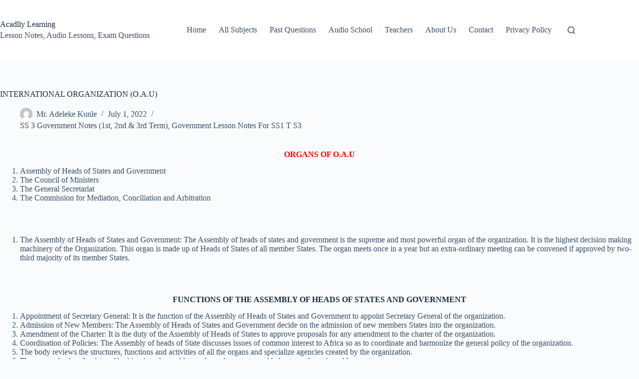

--- FILE ---
content_type: text/html; charset=UTF-8
request_url: https://www.acadlly.com/international-organization-o-a-u-2/
body_size: 17215
content:
<!-- This page is cached by the Hummingbird Performance plugin v3.18.1 - https://wordpress.org/plugins/hummingbird-performance/. --><!doctype html>
<html lang="en-US" prefix="og: https://ogp.me/ns#">
<head>
	
	<meta charset="UTF-8">
	<meta name="viewport" content="width=device-width, initial-scale=1, maximum-scale=5, viewport-fit=cover">
	<link rel="profile" href="https://gmpg.org/xfn/11">

	
<!-- Search Engine Optimization by Rank Math - https://rankmath.com/ -->
<title>INTERNATIONAL ORGANIZATION (O.A.U) - Acadlly Learning</title>
<meta name="description" content="INTERNATIONAL ORGANIZATION (O.A.U)"/>
<meta name="robots" content="follow, index, max-snippet:-1, max-video-preview:-1, max-image-preview:large"/>
<link rel="canonical" href="https://www.acadlly.com/international-organization-o-a-u-2/" />
<meta property="og:locale" content="en_US" />
<meta property="og:type" content="article" />
<meta property="og:title" content="INTERNATIONAL ORGANIZATION (O.A.U) - Acadlly Learning" />
<meta property="og:description" content="INTERNATIONAL ORGANIZATION (O.A.U)" />
<meta property="og:url" content="https://www.acadlly.com/international-organization-o-a-u-2/" />
<meta property="og:site_name" content="Acadlly" />
<meta property="article:section" content="SS 3 Government Notes (1st, 2nd &amp; 3rd Term)" />
<meta property="og:updated_time" content="2024-08-30T10:16:55+01:00" />
<meta property="og:image" content="https://www.acadlly.com/wp-content/uploads/2023/12/government.jpeg" />
<meta property="og:image:secure_url" content="https://www.acadlly.com/wp-content/uploads/2023/12/government.jpeg" />
<meta property="og:image:width" content="1200" />
<meta property="og:image:height" content="675" />
<meta property="og:image:alt" content="Government" />
<meta property="og:image:type" content="image/jpeg" />
<meta property="article:published_time" content="2022-07-01T15:08:34+01:00" />
<meta property="article:modified_time" content="2024-08-30T10:16:55+01:00" />
<meta name="twitter:card" content="summary_large_image" />
<meta name="twitter:title" content="INTERNATIONAL ORGANIZATION (O.A.U) - Acadlly Learning" />
<meta name="twitter:description" content="INTERNATIONAL ORGANIZATION (O.A.U)" />
<meta name="twitter:image" content="https://www.acadlly.com/wp-content/uploads/2023/12/government.jpeg" />
<meta name="twitter:label1" content="Written by" />
<meta name="twitter:data1" content="Mr. Adeleke Kunle" />
<meta name="twitter:label2" content="Time to read" />
<meta name="twitter:data2" content="8 minutes" />
<script type="application/ld+json" class="rank-math-schema">{"@context":"https://schema.org","@graph":[{"@type":"Place","@id":"https://www.acadlly.com/#place","address":{"@type":"PostalAddress","streetAddress":"Ikorodu","addressLocality":"Lagos","addressRegion":"Nigeria","postalCode":"101001","addressCountry":"NG"}},{"@type":["EducationalOrganization","Organization"],"@id":"https://www.acadlly.com/#organization","name":"Acadlly Education","url":"https://www.acadlly.com","email":"support@acadlly.com","address":{"@type":"PostalAddress","streetAddress":"Ikorodu","addressLocality":"Lagos","addressRegion":"Nigeria","postalCode":"101001","addressCountry":"NG"},"logo":{"@type":"ImageObject","@id":"https://www.acadlly.com/#logo","url":"https://www.acadlly.com/wp-content/uploads/2025/03/Acadlly-1024-x-1024.png","contentUrl":"https://www.acadlly.com/wp-content/uploads/2025/03/Acadlly-1024-x-1024.png","caption":"Acadlly","inLanguage":"en-US","width":"1024","height":"1024"},"contactPoint":[{"@type":"ContactPoint","telephone":"+2347063534349","contactType":"technical support"},{"@type":"ContactPoint","telephone":"+2347063534349","contactType":"customer support"}],"numberOfEmployees":{"@type":"QuantitativeValue","value":"50"},"location":{"@id":"https://www.acadlly.com/#place"}},{"@type":"WebSite","@id":"https://www.acadlly.com/#website","url":"https://www.acadlly.com","name":"Acadlly","alternateName":"Acadlly Learning","publisher":{"@id":"https://www.acadlly.com/#organization"},"inLanguage":"en-US"},{"@type":"ImageObject","@id":"https://www.acadlly.com/wp-content/uploads/2023/12/government.jpeg","url":"https://www.acadlly.com/wp-content/uploads/2023/12/government.jpeg","width":"1200","height":"675","caption":"Government","inLanguage":"en-US"},{"@type":"BreadcrumbList","@id":"https://www.acadlly.com/international-organization-o-a-u-2/#breadcrumb","itemListElement":[{"@type":"ListItem","position":"1","item":{"@id":"https://www.acadlly.com/ss-3-government-1st-2nd-3rd-term/","name":"SS 3 Government Notes (1st, 2nd &amp; 3rd Term)"}},{"@type":"ListItem","position":"2","item":{"@id":"https://www.acadlly.com/international-organization-o-a-u-2/","name":"INTERNATIONAL ORGANIZATION (O.A.U)"}}]},{"@type":"WebPage","@id":"https://www.acadlly.com/international-organization-o-a-u-2/#webpage","url":"https://www.acadlly.com/international-organization-o-a-u-2/","name":"INTERNATIONAL ORGANIZATION (O.A.U) - Acadlly Learning","datePublished":"2022-07-01T15:08:34+01:00","dateModified":"2024-08-30T10:16:55+01:00","isPartOf":{"@id":"https://www.acadlly.com/#website"},"primaryImageOfPage":{"@id":"https://www.acadlly.com/wp-content/uploads/2023/12/government.jpeg"},"inLanguage":"en-US","breadcrumb":{"@id":"https://www.acadlly.com/international-organization-o-a-u-2/#breadcrumb"}},{"@type":"Person","@id":"https://www.acadlly.com/author/government/","name":"Mr. Adeleke Kunle","url":"https://www.acadlly.com/author/government/","image":{"@type":"ImageObject","@id":"https://www.acadlly.com/wp-content/wphb-cache/gravatar/faa/faaac773857edb0c4d91523d5eb86a75x96.jpg","url":"https://www.acadlly.com/wp-content/wphb-cache/gravatar/faa/faaac773857edb0c4d91523d5eb86a75x96.jpg","caption":"Mr. Adeleke Kunle","inLanguage":"en-US"},"worksFor":{"@id":"https://www.acadlly.com/#organization"}},{"@type":"Article","headline":"INTERNATIONAL ORGANIZATION (O.A.U) - Acadlly Learning","keywords":"INTERNATIONAL ORGANIZATION (O.A.U),ORGANS OF O.A.U,FUNCTIONS OF THE ASSEMBLY OF HEADS OF STATES AND GOVERNMENT,COUNCIL OF MINISTERS,FUNCTIONS OF THE COUNCIL OF MINISTERS","datePublished":"2022-07-01T15:08:34+01:00","dateModified":"2024-08-30T10:16:55+01:00","articleSection":"Government Lesson Notes For SS1 T S3, SS 3 Government Notes (1st, 2nd &amp; 3rd Term)","author":{"@id":"https://www.acadlly.com/author/government/","name":"Mr. Adeleke Kunle"},"publisher":{"@id":"https://www.acadlly.com/#organization"},"description":"INTERNATIONAL ORGANIZATION (O.A.U)","name":"INTERNATIONAL ORGANIZATION (O.A.U) - Acadlly Learning","@id":"https://www.acadlly.com/international-organization-o-a-u-2/#richSnippet","isPartOf":{"@id":"https://www.acadlly.com/international-organization-o-a-u-2/#webpage"},"image":{"@id":"https://www.acadlly.com/wp-content/uploads/2023/12/government.jpeg"},"inLanguage":"en-US","mainEntityOfPage":{"@id":"https://www.acadlly.com/international-organization-o-a-u-2/#webpage"}}]}</script>
<!-- /Rank Math WordPress SEO plugin -->

<link rel="alternate" title="oEmbed (JSON)" type="application/json+oembed" href="https://www.acadlly.com/wp-json/oembed/1.0/embed?url=https%3A%2F%2Fwww.acadlly.com%2Finternational-organization-o-a-u-2%2F" />
<link rel="alternate" title="oEmbed (XML)" type="text/xml+oembed" href="https://www.acadlly.com/wp-json/oembed/1.0/embed?url=https%3A%2F%2Fwww.acadlly.com%2Finternational-organization-o-a-u-2%2F&#038;format=xml" />
<style id='wp-img-auto-sizes-contain-inline-css'>
img:is([sizes=auto i],[sizes^="auto," i]){contain-intrinsic-size:3000px 1500px}
/*# sourceURL=wp-img-auto-sizes-contain-inline-css */
</style>
<link rel='stylesheet' id='quiz-maker-admin-css' href='https://www.acadlly.com/wp-content/uploads/hummingbird-assets/c3a6628f99aa1b10b1ab1964349256ce.css' media='all' />
<link rel='stylesheet' id='wp-block-library-css' href='https://www.acadlly.com/wp-includes/css/dist/block-library/style.min.css' media='all' />
<style id='global-styles-inline-css'>
:root{--wp--preset--aspect-ratio--square: 1;--wp--preset--aspect-ratio--4-3: 4/3;--wp--preset--aspect-ratio--3-4: 3/4;--wp--preset--aspect-ratio--3-2: 3/2;--wp--preset--aspect-ratio--2-3: 2/3;--wp--preset--aspect-ratio--16-9: 16/9;--wp--preset--aspect-ratio--9-16: 9/16;--wp--preset--color--black: #000000;--wp--preset--color--cyan-bluish-gray: #abb8c3;--wp--preset--color--white: #ffffff;--wp--preset--color--pale-pink: #f78da7;--wp--preset--color--vivid-red: #cf2e2e;--wp--preset--color--luminous-vivid-orange: #ff6900;--wp--preset--color--luminous-vivid-amber: #fcb900;--wp--preset--color--light-green-cyan: #7bdcb5;--wp--preset--color--vivid-green-cyan: #00d084;--wp--preset--color--pale-cyan-blue: #8ed1fc;--wp--preset--color--vivid-cyan-blue: #0693e3;--wp--preset--color--vivid-purple: #9b51e0;--wp--preset--color--palette-color-1: var(--theme-palette-color-1, #2872fa);--wp--preset--color--palette-color-2: var(--theme-palette-color-2, #1559ed);--wp--preset--color--palette-color-3: var(--theme-palette-color-3, #3A4F66);--wp--preset--color--palette-color-4: var(--theme-palette-color-4, #192a3d);--wp--preset--color--palette-color-5: var(--theme-palette-color-5, #e1e8ed);--wp--preset--color--palette-color-6: var(--theme-palette-color-6, #f2f5f7);--wp--preset--color--palette-color-7: var(--theme-palette-color-7, #FAFBFC);--wp--preset--color--palette-color-8: var(--theme-palette-color-8, #ffffff);--wp--preset--gradient--vivid-cyan-blue-to-vivid-purple: linear-gradient(135deg,rgb(6,147,227) 0%,rgb(155,81,224) 100%);--wp--preset--gradient--light-green-cyan-to-vivid-green-cyan: linear-gradient(135deg,rgb(122,220,180) 0%,rgb(0,208,130) 100%);--wp--preset--gradient--luminous-vivid-amber-to-luminous-vivid-orange: linear-gradient(135deg,rgb(252,185,0) 0%,rgb(255,105,0) 100%);--wp--preset--gradient--luminous-vivid-orange-to-vivid-red: linear-gradient(135deg,rgb(255,105,0) 0%,rgb(207,46,46) 100%);--wp--preset--gradient--very-light-gray-to-cyan-bluish-gray: linear-gradient(135deg,rgb(238,238,238) 0%,rgb(169,184,195) 100%);--wp--preset--gradient--cool-to-warm-spectrum: linear-gradient(135deg,rgb(74,234,220) 0%,rgb(151,120,209) 20%,rgb(207,42,186) 40%,rgb(238,44,130) 60%,rgb(251,105,98) 80%,rgb(254,248,76) 100%);--wp--preset--gradient--blush-light-purple: linear-gradient(135deg,rgb(255,206,236) 0%,rgb(152,150,240) 100%);--wp--preset--gradient--blush-bordeaux: linear-gradient(135deg,rgb(254,205,165) 0%,rgb(254,45,45) 50%,rgb(107,0,62) 100%);--wp--preset--gradient--luminous-dusk: linear-gradient(135deg,rgb(255,203,112) 0%,rgb(199,81,192) 50%,rgb(65,88,208) 100%);--wp--preset--gradient--pale-ocean: linear-gradient(135deg,rgb(255,245,203) 0%,rgb(182,227,212) 50%,rgb(51,167,181) 100%);--wp--preset--gradient--electric-grass: linear-gradient(135deg,rgb(202,248,128) 0%,rgb(113,206,126) 100%);--wp--preset--gradient--midnight: linear-gradient(135deg,rgb(2,3,129) 0%,rgb(40,116,252) 100%);--wp--preset--gradient--juicy-peach: linear-gradient(to right, #ffecd2 0%, #fcb69f 100%);--wp--preset--gradient--young-passion: linear-gradient(to right, #ff8177 0%, #ff867a 0%, #ff8c7f 21%, #f99185 52%, #cf556c 78%, #b12a5b 100%);--wp--preset--gradient--true-sunset: linear-gradient(to right, #fa709a 0%, #fee140 100%);--wp--preset--gradient--morpheus-den: linear-gradient(to top, #30cfd0 0%, #330867 100%);--wp--preset--gradient--plum-plate: linear-gradient(135deg, #667eea 0%, #764ba2 100%);--wp--preset--gradient--aqua-splash: linear-gradient(15deg, #13547a 0%, #80d0c7 100%);--wp--preset--gradient--love-kiss: linear-gradient(to top, #ff0844 0%, #ffb199 100%);--wp--preset--gradient--new-retrowave: linear-gradient(to top, #3b41c5 0%, #a981bb 49%, #ffc8a9 100%);--wp--preset--gradient--plum-bath: linear-gradient(to top, #cc208e 0%, #6713d2 100%);--wp--preset--gradient--high-flight: linear-gradient(to right, #0acffe 0%, #495aff 100%);--wp--preset--gradient--teen-party: linear-gradient(-225deg, #FF057C 0%, #8D0B93 50%, #321575 100%);--wp--preset--gradient--fabled-sunset: linear-gradient(-225deg, #231557 0%, #44107A 29%, #FF1361 67%, #FFF800 100%);--wp--preset--gradient--arielle-smile: radial-gradient(circle 248px at center, #16d9e3 0%, #30c7ec 47%, #46aef7 100%);--wp--preset--gradient--itmeo-branding: linear-gradient(180deg, #2af598 0%, #009efd 100%);--wp--preset--gradient--deep-blue: linear-gradient(to right, #6a11cb 0%, #2575fc 100%);--wp--preset--gradient--strong-bliss: linear-gradient(to right, #f78ca0 0%, #f9748f 19%, #fd868c 60%, #fe9a8b 100%);--wp--preset--gradient--sweet-period: linear-gradient(to top, #3f51b1 0%, #5a55ae 13%, #7b5fac 25%, #8f6aae 38%, #a86aa4 50%, #cc6b8e 62%, #f18271 75%, #f3a469 87%, #f7c978 100%);--wp--preset--gradient--purple-division: linear-gradient(to top, #7028e4 0%, #e5b2ca 100%);--wp--preset--gradient--cold-evening: linear-gradient(to top, #0c3483 0%, #a2b6df 100%, #6b8cce 100%, #a2b6df 100%);--wp--preset--gradient--mountain-rock: linear-gradient(to right, #868f96 0%, #596164 100%);--wp--preset--gradient--desert-hump: linear-gradient(to top, #c79081 0%, #dfa579 100%);--wp--preset--gradient--ethernal-constance: linear-gradient(to top, #09203f 0%, #537895 100%);--wp--preset--gradient--happy-memories: linear-gradient(-60deg, #ff5858 0%, #f09819 100%);--wp--preset--gradient--grown-early: linear-gradient(to top, #0ba360 0%, #3cba92 100%);--wp--preset--gradient--morning-salad: linear-gradient(-225deg, #B7F8DB 0%, #50A7C2 100%);--wp--preset--gradient--night-call: linear-gradient(-225deg, #AC32E4 0%, #7918F2 48%, #4801FF 100%);--wp--preset--gradient--mind-crawl: linear-gradient(-225deg, #473B7B 0%, #3584A7 51%, #30D2BE 100%);--wp--preset--gradient--angel-care: linear-gradient(-225deg, #FFE29F 0%, #FFA99F 48%, #FF719A 100%);--wp--preset--gradient--juicy-cake: linear-gradient(to top, #e14fad 0%, #f9d423 100%);--wp--preset--gradient--rich-metal: linear-gradient(to right, #d7d2cc 0%, #304352 100%);--wp--preset--gradient--mole-hall: linear-gradient(-20deg, #616161 0%, #9bc5c3 100%);--wp--preset--gradient--cloudy-knoxville: linear-gradient(120deg, #fdfbfb 0%, #ebedee 100%);--wp--preset--gradient--soft-grass: linear-gradient(to top, #c1dfc4 0%, #deecdd 100%);--wp--preset--gradient--saint-petersburg: linear-gradient(135deg, #f5f7fa 0%, #c3cfe2 100%);--wp--preset--gradient--everlasting-sky: linear-gradient(135deg, #fdfcfb 0%, #e2d1c3 100%);--wp--preset--gradient--kind-steel: linear-gradient(-20deg, #e9defa 0%, #fbfcdb 100%);--wp--preset--gradient--over-sun: linear-gradient(60deg, #abecd6 0%, #fbed96 100%);--wp--preset--gradient--premium-white: linear-gradient(to top, #d5d4d0 0%, #d5d4d0 1%, #eeeeec 31%, #efeeec 75%, #e9e9e7 100%);--wp--preset--gradient--clean-mirror: linear-gradient(45deg, #93a5cf 0%, #e4efe9 100%);--wp--preset--gradient--wild-apple: linear-gradient(to top, #d299c2 0%, #fef9d7 100%);--wp--preset--gradient--snow-again: linear-gradient(to top, #e6e9f0 0%, #eef1f5 100%);--wp--preset--gradient--confident-cloud: linear-gradient(to top, #dad4ec 0%, #dad4ec 1%, #f3e7e9 100%);--wp--preset--gradient--glass-water: linear-gradient(to top, #dfe9f3 0%, white 100%);--wp--preset--gradient--perfect-white: linear-gradient(-225deg, #E3FDF5 0%, #FFE6FA 100%);--wp--preset--font-size--small: 13px;--wp--preset--font-size--medium: 20px;--wp--preset--font-size--large: clamp(22px, 1.375rem + ((1vw - 3.2px) * 0.625), 30px);--wp--preset--font-size--x-large: clamp(30px, 1.875rem + ((1vw - 3.2px) * 1.563), 50px);--wp--preset--font-size--xx-large: clamp(45px, 2.813rem + ((1vw - 3.2px) * 2.734), 80px);--wp--preset--spacing--20: 0.44rem;--wp--preset--spacing--30: 0.67rem;--wp--preset--spacing--40: 1rem;--wp--preset--spacing--50: 1.5rem;--wp--preset--spacing--60: 2.25rem;--wp--preset--spacing--70: 3.38rem;--wp--preset--spacing--80: 5.06rem;--wp--preset--shadow--natural: 6px 6px 9px rgba(0, 0, 0, 0.2);--wp--preset--shadow--deep: 12px 12px 50px rgba(0, 0, 0, 0.4);--wp--preset--shadow--sharp: 6px 6px 0px rgba(0, 0, 0, 0.2);--wp--preset--shadow--outlined: 6px 6px 0px -3px rgb(255, 255, 255), 6px 6px rgb(0, 0, 0);--wp--preset--shadow--crisp: 6px 6px 0px rgb(0, 0, 0);}:root { --wp--style--global--content-size: var(--theme-block-max-width);--wp--style--global--wide-size: var(--theme-block-wide-max-width); }:where(body) { margin: 0; }.wp-site-blocks > .alignleft { float: left; margin-right: 2em; }.wp-site-blocks > .alignright { float: right; margin-left: 2em; }.wp-site-blocks > .aligncenter { justify-content: center; margin-left: auto; margin-right: auto; }:where(.wp-site-blocks) > * { margin-block-start: var(--theme-content-spacing); margin-block-end: 0; }:where(.wp-site-blocks) > :first-child { margin-block-start: 0; }:where(.wp-site-blocks) > :last-child { margin-block-end: 0; }:root { --wp--style--block-gap: var(--theme-content-spacing); }:root :where(.is-layout-flow) > :first-child{margin-block-start: 0;}:root :where(.is-layout-flow) > :last-child{margin-block-end: 0;}:root :where(.is-layout-flow) > *{margin-block-start: var(--theme-content-spacing);margin-block-end: 0;}:root :where(.is-layout-constrained) > :first-child{margin-block-start: 0;}:root :where(.is-layout-constrained) > :last-child{margin-block-end: 0;}:root :where(.is-layout-constrained) > *{margin-block-start: var(--theme-content-spacing);margin-block-end: 0;}:root :where(.is-layout-flex){gap: var(--theme-content-spacing);}:root :where(.is-layout-grid){gap: var(--theme-content-spacing);}.is-layout-flow > .alignleft{float: left;margin-inline-start: 0;margin-inline-end: 2em;}.is-layout-flow > .alignright{float: right;margin-inline-start: 2em;margin-inline-end: 0;}.is-layout-flow > .aligncenter{margin-left: auto !important;margin-right: auto !important;}.is-layout-constrained > .alignleft{float: left;margin-inline-start: 0;margin-inline-end: 2em;}.is-layout-constrained > .alignright{float: right;margin-inline-start: 2em;margin-inline-end: 0;}.is-layout-constrained > .aligncenter{margin-left: auto !important;margin-right: auto !important;}.is-layout-constrained > :where(:not(.alignleft):not(.alignright):not(.alignfull)){max-width: var(--wp--style--global--content-size);margin-left: auto !important;margin-right: auto !important;}.is-layout-constrained > .alignwide{max-width: var(--wp--style--global--wide-size);}body .is-layout-flex{display: flex;}.is-layout-flex{flex-wrap: wrap;align-items: center;}.is-layout-flex > :is(*, div){margin: 0;}body .is-layout-grid{display: grid;}.is-layout-grid > :is(*, div){margin: 0;}body{padding-top: 0px;padding-right: 0px;padding-bottom: 0px;padding-left: 0px;}:root :where(.wp-element-button, .wp-block-button__link){font-style: inherit;font-weight: inherit;letter-spacing: inherit;text-transform: inherit;}.has-black-color{color: var(--wp--preset--color--black) !important;}.has-cyan-bluish-gray-color{color: var(--wp--preset--color--cyan-bluish-gray) !important;}.has-white-color{color: var(--wp--preset--color--white) !important;}.has-pale-pink-color{color: var(--wp--preset--color--pale-pink) !important;}.has-vivid-red-color{color: var(--wp--preset--color--vivid-red) !important;}.has-luminous-vivid-orange-color{color: var(--wp--preset--color--luminous-vivid-orange) !important;}.has-luminous-vivid-amber-color{color: var(--wp--preset--color--luminous-vivid-amber) !important;}.has-light-green-cyan-color{color: var(--wp--preset--color--light-green-cyan) !important;}.has-vivid-green-cyan-color{color: var(--wp--preset--color--vivid-green-cyan) !important;}.has-pale-cyan-blue-color{color: var(--wp--preset--color--pale-cyan-blue) !important;}.has-vivid-cyan-blue-color{color: var(--wp--preset--color--vivid-cyan-blue) !important;}.has-vivid-purple-color{color: var(--wp--preset--color--vivid-purple) !important;}.has-palette-color-1-color{color: var(--wp--preset--color--palette-color-1) !important;}.has-palette-color-2-color{color: var(--wp--preset--color--palette-color-2) !important;}.has-palette-color-3-color{color: var(--wp--preset--color--palette-color-3) !important;}.has-palette-color-4-color{color: var(--wp--preset--color--palette-color-4) !important;}.has-palette-color-5-color{color: var(--wp--preset--color--palette-color-5) !important;}.has-palette-color-6-color{color: var(--wp--preset--color--palette-color-6) !important;}.has-palette-color-7-color{color: var(--wp--preset--color--palette-color-7) !important;}.has-palette-color-8-color{color: var(--wp--preset--color--palette-color-8) !important;}.has-black-background-color{background-color: var(--wp--preset--color--black) !important;}.has-cyan-bluish-gray-background-color{background-color: var(--wp--preset--color--cyan-bluish-gray) !important;}.has-white-background-color{background-color: var(--wp--preset--color--white) !important;}.has-pale-pink-background-color{background-color: var(--wp--preset--color--pale-pink) !important;}.has-vivid-red-background-color{background-color: var(--wp--preset--color--vivid-red) !important;}.has-luminous-vivid-orange-background-color{background-color: var(--wp--preset--color--luminous-vivid-orange) !important;}.has-luminous-vivid-amber-background-color{background-color: var(--wp--preset--color--luminous-vivid-amber) !important;}.has-light-green-cyan-background-color{background-color: var(--wp--preset--color--light-green-cyan) !important;}.has-vivid-green-cyan-background-color{background-color: var(--wp--preset--color--vivid-green-cyan) !important;}.has-pale-cyan-blue-background-color{background-color: var(--wp--preset--color--pale-cyan-blue) !important;}.has-vivid-cyan-blue-background-color{background-color: var(--wp--preset--color--vivid-cyan-blue) !important;}.has-vivid-purple-background-color{background-color: var(--wp--preset--color--vivid-purple) !important;}.has-palette-color-1-background-color{background-color: var(--wp--preset--color--palette-color-1) !important;}.has-palette-color-2-background-color{background-color: var(--wp--preset--color--palette-color-2) !important;}.has-palette-color-3-background-color{background-color: var(--wp--preset--color--palette-color-3) !important;}.has-palette-color-4-background-color{background-color: var(--wp--preset--color--palette-color-4) !important;}.has-palette-color-5-background-color{background-color: var(--wp--preset--color--palette-color-5) !important;}.has-palette-color-6-background-color{background-color: var(--wp--preset--color--palette-color-6) !important;}.has-palette-color-7-background-color{background-color: var(--wp--preset--color--palette-color-7) !important;}.has-palette-color-8-background-color{background-color: var(--wp--preset--color--palette-color-8) !important;}.has-black-border-color{border-color: var(--wp--preset--color--black) !important;}.has-cyan-bluish-gray-border-color{border-color: var(--wp--preset--color--cyan-bluish-gray) !important;}.has-white-border-color{border-color: var(--wp--preset--color--white) !important;}.has-pale-pink-border-color{border-color: var(--wp--preset--color--pale-pink) !important;}.has-vivid-red-border-color{border-color: var(--wp--preset--color--vivid-red) !important;}.has-luminous-vivid-orange-border-color{border-color: var(--wp--preset--color--luminous-vivid-orange) !important;}.has-luminous-vivid-amber-border-color{border-color: var(--wp--preset--color--luminous-vivid-amber) !important;}.has-light-green-cyan-border-color{border-color: var(--wp--preset--color--light-green-cyan) !important;}.has-vivid-green-cyan-border-color{border-color: var(--wp--preset--color--vivid-green-cyan) !important;}.has-pale-cyan-blue-border-color{border-color: var(--wp--preset--color--pale-cyan-blue) !important;}.has-vivid-cyan-blue-border-color{border-color: var(--wp--preset--color--vivid-cyan-blue) !important;}.has-vivid-purple-border-color{border-color: var(--wp--preset--color--vivid-purple) !important;}.has-palette-color-1-border-color{border-color: var(--wp--preset--color--palette-color-1) !important;}.has-palette-color-2-border-color{border-color: var(--wp--preset--color--palette-color-2) !important;}.has-palette-color-3-border-color{border-color: var(--wp--preset--color--palette-color-3) !important;}.has-palette-color-4-border-color{border-color: var(--wp--preset--color--palette-color-4) !important;}.has-palette-color-5-border-color{border-color: var(--wp--preset--color--palette-color-5) !important;}.has-palette-color-6-border-color{border-color: var(--wp--preset--color--palette-color-6) !important;}.has-palette-color-7-border-color{border-color: var(--wp--preset--color--palette-color-7) !important;}.has-palette-color-8-border-color{border-color: var(--wp--preset--color--palette-color-8) !important;}.has-vivid-cyan-blue-to-vivid-purple-gradient-background{background: var(--wp--preset--gradient--vivid-cyan-blue-to-vivid-purple) !important;}.has-light-green-cyan-to-vivid-green-cyan-gradient-background{background: var(--wp--preset--gradient--light-green-cyan-to-vivid-green-cyan) !important;}.has-luminous-vivid-amber-to-luminous-vivid-orange-gradient-background{background: var(--wp--preset--gradient--luminous-vivid-amber-to-luminous-vivid-orange) !important;}.has-luminous-vivid-orange-to-vivid-red-gradient-background{background: var(--wp--preset--gradient--luminous-vivid-orange-to-vivid-red) !important;}.has-very-light-gray-to-cyan-bluish-gray-gradient-background{background: var(--wp--preset--gradient--very-light-gray-to-cyan-bluish-gray) !important;}.has-cool-to-warm-spectrum-gradient-background{background: var(--wp--preset--gradient--cool-to-warm-spectrum) !important;}.has-blush-light-purple-gradient-background{background: var(--wp--preset--gradient--blush-light-purple) !important;}.has-blush-bordeaux-gradient-background{background: var(--wp--preset--gradient--blush-bordeaux) !important;}.has-luminous-dusk-gradient-background{background: var(--wp--preset--gradient--luminous-dusk) !important;}.has-pale-ocean-gradient-background{background: var(--wp--preset--gradient--pale-ocean) !important;}.has-electric-grass-gradient-background{background: var(--wp--preset--gradient--electric-grass) !important;}.has-midnight-gradient-background{background: var(--wp--preset--gradient--midnight) !important;}.has-juicy-peach-gradient-background{background: var(--wp--preset--gradient--juicy-peach) !important;}.has-young-passion-gradient-background{background: var(--wp--preset--gradient--young-passion) !important;}.has-true-sunset-gradient-background{background: var(--wp--preset--gradient--true-sunset) !important;}.has-morpheus-den-gradient-background{background: var(--wp--preset--gradient--morpheus-den) !important;}.has-plum-plate-gradient-background{background: var(--wp--preset--gradient--plum-plate) !important;}.has-aqua-splash-gradient-background{background: var(--wp--preset--gradient--aqua-splash) !important;}.has-love-kiss-gradient-background{background: var(--wp--preset--gradient--love-kiss) !important;}.has-new-retrowave-gradient-background{background: var(--wp--preset--gradient--new-retrowave) !important;}.has-plum-bath-gradient-background{background: var(--wp--preset--gradient--plum-bath) !important;}.has-high-flight-gradient-background{background: var(--wp--preset--gradient--high-flight) !important;}.has-teen-party-gradient-background{background: var(--wp--preset--gradient--teen-party) !important;}.has-fabled-sunset-gradient-background{background: var(--wp--preset--gradient--fabled-sunset) !important;}.has-arielle-smile-gradient-background{background: var(--wp--preset--gradient--arielle-smile) !important;}.has-itmeo-branding-gradient-background{background: var(--wp--preset--gradient--itmeo-branding) !important;}.has-deep-blue-gradient-background{background: var(--wp--preset--gradient--deep-blue) !important;}.has-strong-bliss-gradient-background{background: var(--wp--preset--gradient--strong-bliss) !important;}.has-sweet-period-gradient-background{background: var(--wp--preset--gradient--sweet-period) !important;}.has-purple-division-gradient-background{background: var(--wp--preset--gradient--purple-division) !important;}.has-cold-evening-gradient-background{background: var(--wp--preset--gradient--cold-evening) !important;}.has-mountain-rock-gradient-background{background: var(--wp--preset--gradient--mountain-rock) !important;}.has-desert-hump-gradient-background{background: var(--wp--preset--gradient--desert-hump) !important;}.has-ethernal-constance-gradient-background{background: var(--wp--preset--gradient--ethernal-constance) !important;}.has-happy-memories-gradient-background{background: var(--wp--preset--gradient--happy-memories) !important;}.has-grown-early-gradient-background{background: var(--wp--preset--gradient--grown-early) !important;}.has-morning-salad-gradient-background{background: var(--wp--preset--gradient--morning-salad) !important;}.has-night-call-gradient-background{background: var(--wp--preset--gradient--night-call) !important;}.has-mind-crawl-gradient-background{background: var(--wp--preset--gradient--mind-crawl) !important;}.has-angel-care-gradient-background{background: var(--wp--preset--gradient--angel-care) !important;}.has-juicy-cake-gradient-background{background: var(--wp--preset--gradient--juicy-cake) !important;}.has-rich-metal-gradient-background{background: var(--wp--preset--gradient--rich-metal) !important;}.has-mole-hall-gradient-background{background: var(--wp--preset--gradient--mole-hall) !important;}.has-cloudy-knoxville-gradient-background{background: var(--wp--preset--gradient--cloudy-knoxville) !important;}.has-soft-grass-gradient-background{background: var(--wp--preset--gradient--soft-grass) !important;}.has-saint-petersburg-gradient-background{background: var(--wp--preset--gradient--saint-petersburg) !important;}.has-everlasting-sky-gradient-background{background: var(--wp--preset--gradient--everlasting-sky) !important;}.has-kind-steel-gradient-background{background: var(--wp--preset--gradient--kind-steel) !important;}.has-over-sun-gradient-background{background: var(--wp--preset--gradient--over-sun) !important;}.has-premium-white-gradient-background{background: var(--wp--preset--gradient--premium-white) !important;}.has-clean-mirror-gradient-background{background: var(--wp--preset--gradient--clean-mirror) !important;}.has-wild-apple-gradient-background{background: var(--wp--preset--gradient--wild-apple) !important;}.has-snow-again-gradient-background{background: var(--wp--preset--gradient--snow-again) !important;}.has-confident-cloud-gradient-background{background: var(--wp--preset--gradient--confident-cloud) !important;}.has-glass-water-gradient-background{background: var(--wp--preset--gradient--glass-water) !important;}.has-perfect-white-gradient-background{background: var(--wp--preset--gradient--perfect-white) !important;}.has-small-font-size{font-size: var(--wp--preset--font-size--small) !important;}.has-medium-font-size{font-size: var(--wp--preset--font-size--medium) !important;}.has-large-font-size{font-size: var(--wp--preset--font-size--large) !important;}.has-x-large-font-size{font-size: var(--wp--preset--font-size--x-large) !important;}.has-xx-large-font-size{font-size: var(--wp--preset--font-size--xx-large) !important;}
:root :where(.wp-block-pullquote){font-size: clamp(0.984em, 0.984rem + ((1vw - 0.2em) * 0.645), 1.5em);line-height: 1.6;}
/*# sourceURL=global-styles-inline-css */
</style>
<link rel='stylesheet' id='wphb-1-css' href='https://www.acadlly.com/wp-content/uploads/hummingbird-assets/2d53404c15e5fd13902880430a60aa90.css' media='all' />
<script src="https://www.acadlly.com/wp-content/uploads/hummingbird-assets/d21f9db556e5e55f84108b9f2faf4480.js" id="wphb-2-js"></script>
<link rel="https://api.w.org/" href="https://www.acadlly.com/wp-json/" /><link rel="alternate" title="JSON" type="application/json" href="https://www.acadlly.com/wp-json/wp/v2/posts/648416" /><link rel="EditURI" type="application/rsd+xml" title="RSD" href="https://www.acadlly.com/xmlrpc.php?rsd" />

<link rel='shortlink' href='https://www.acadlly.com/?p=648416' />
<noscript><link rel='stylesheet' href='https://www.acadlly.com/wp-content/themes/blocksy/static/bundle/no-scripts.min.css' type='text/css'></noscript>
<style id="ct-main-styles-inline-css">[data-header*="type-1"] .ct-header [data-id="logo"] .site-logo-container {--logo-max-height:120px;} [data-header*="type-1"] .ct-header [data-id="logo"] .site-title {--theme-font-weight:700;--theme-font-size:25px;--theme-line-height:1.5;--theme-link-initial-color:var(--theme-palette-color-4);} [data-header*="type-1"] .ct-header [data-id="logo"] .site-description {--theme-font-weight:500;--theme-font-size:13px;} [data-header*="type-1"] .ct-header [data-id="menu"] > ul > li > a {--theme-font-weight:700;--theme-text-transform:uppercase;--theme-font-size:12px;--theme-line-height:1.3;--theme-link-initial-color:var(--theme-text-color);} [data-header*="type-1"] .ct-header [data-id="menu"] .sub-menu .ct-menu-link {--theme-link-initial-color:var(--theme-palette-color-8);--theme-font-weight:500;--theme-font-size:12px;} [data-header*="type-1"] .ct-header [data-id="menu"] .sub-menu {--dropdown-divider:1px dashed rgba(255, 255, 255, 0.1);--theme-box-shadow:0px 10px 20px rgba(41, 51, 61, 0.1);--theme-border-radius:0px 0px 2px 2px;} [data-header*="type-1"] .ct-header [data-row*="middle"] {--height:120px;background-color:var(--theme-palette-color-8);background-image:none;--theme-border-top:none;--theme-border-bottom:none;--theme-box-shadow:none;} [data-header*="type-1"] .ct-header [data-row*="middle"] > div {--theme-border-top:none;--theme-border-bottom:none;} [data-header*="type-1"] [data-id="mobile-menu"] {--theme-font-weight:700;--theme-font-size:20px;--theme-link-initial-color:#ffffff;--mobile-menu-divider:none;} [data-header*="type-1"] #offcanvas {--theme-box-shadow:0px 0px 70px rgba(0, 0, 0, 0.35);--side-panel-width:500px;--panel-content-height:100%;} [data-header*="type-1"] #offcanvas .ct-panel-inner {background-color:rgba(18, 21, 25, 0.98);} [data-header*="type-1"] #search-modal .ct-search-results {--theme-font-weight:500;--theme-font-size:14px;--theme-line-height:1.4;} [data-header*="type-1"] #search-modal .ct-search-form {--theme-link-initial-color:#ffffff;--theme-form-text-initial-color:#ffffff;--theme-form-text-focus-color:#ffffff;--theme-form-field-border-initial-color:rgba(255, 255, 255, 0.2);--theme-button-text-initial-color:rgba(255, 255, 255, 0.7);--theme-button-text-hover-color:#ffffff;--theme-button-background-initial-color:var(--theme-palette-color-1);--theme-button-background-hover-color:var(--theme-palette-color-1);} [data-header*="type-1"] #search-modal {background-color:rgba(18, 21, 25, 0.98);} [data-header*="type-1"] [data-id="trigger"] {--theme-icon-size:18px;} [data-header*="type-1"] {--header-height:120px;} [data-header*="type-1"] .ct-header {background-image:none;} [data-footer*="type-1"] .ct-footer [data-row*="bottom"] > div {--container-spacing:25px;--theme-border:none;--theme-border-top:none;--theme-border-bottom:none;--grid-template-columns:initial;} [data-footer*="type-1"] .ct-footer [data-row*="bottom"] .widget-title {--theme-font-size:16px;} [data-footer*="type-1"] .ct-footer [data-row*="bottom"] {--theme-border-top:none;--theme-border-bottom:none;background-color:transparent;} [data-footer*="type-1"] [data-id="copyright"] {--theme-font-weight:400;--theme-font-size:15px;--theme-line-height:1.3;} [data-footer*="type-1"] .ct-footer {background-color:var(--theme-palette-color-6);}:root {--theme-font-family:var(--theme-font-stack-default);--theme-font-weight:400;--theme-text-transform:none;--theme-text-decoration:none;--theme-font-size:16px;--theme-line-height:1.65;--theme-letter-spacing:0em;--theme-button-font-weight:500;--theme-button-font-size:15px;--has-classic-forms:var(--true);--has-modern-forms:var(--false);--theme-form-field-border-initial-color:var(--theme-border-color);--theme-form-field-border-focus-color:var(--theme-palette-color-1);--theme-form-selection-field-initial-color:var(--theme-border-color);--theme-form-selection-field-active-color:var(--theme-palette-color-1);--e-global-color-blocksy_palette_1:var(--theme-palette-color-1);--e-global-color-blocksy_palette_2:var(--theme-palette-color-2);--e-global-color-blocksy_palette_3:var(--theme-palette-color-3);--e-global-color-blocksy_palette_4:var(--theme-palette-color-4);--e-global-color-blocksy_palette_5:var(--theme-palette-color-5);--e-global-color-blocksy_palette_6:var(--theme-palette-color-6);--e-global-color-blocksy_palette_7:var(--theme-palette-color-7);--e-global-color-blocksy_palette_8:var(--theme-palette-color-8);--theme-palette-color-1:#2872fa;--theme-palette-color-2:#1559ed;--theme-palette-color-3:#3A4F66;--theme-palette-color-4:#192a3d;--theme-palette-color-5:#e1e8ed;--theme-palette-color-6:#f2f5f7;--theme-palette-color-7:#FAFBFC;--theme-palette-color-8:#ffffff;--theme-text-color:var(--theme-palette-color-3);--theme-link-initial-color:var(--theme-palette-color-1);--theme-link-hover-color:var(--theme-palette-color-2);--theme-selection-text-color:#ffffff;--theme-selection-background-color:var(--theme-palette-color-1);--theme-border-color:var(--theme-palette-color-5);--theme-headings-color:var(--theme-palette-color-4);--theme-content-spacing:1.5em;--theme-button-min-height:40px;--theme-button-shadow:none;--theme-button-transform:none;--theme-button-text-initial-color:#ffffff;--theme-button-text-hover-color:#ffffff;--theme-button-background-initial-color:var(--theme-palette-color-1);--theme-button-background-hover-color:var(--theme-palette-color-2);--theme-button-border:none;--theme-button-padding:5px 20px;--theme-normal-container-max-width:1290px;--theme-content-vertical-spacing:60px;--theme-container-edge-spacing:90vw;--theme-narrow-container-max-width:750px;--theme-wide-offset:130px;}h1 {--theme-font-weight:700;--theme-font-size:40px;--theme-line-height:1.5;}h2 {--theme-font-weight:700;--theme-font-size:35px;--theme-line-height:1.5;}h3 {--theme-font-weight:700;--theme-font-size:30px;--theme-line-height:1.5;}h4 {--theme-font-weight:700;--theme-font-size:25px;--theme-line-height:1.5;}h5 {--theme-font-weight:700;--theme-font-size:20px;--theme-line-height:1.5;}h6 {--theme-font-weight:700;--theme-font-size:16px;--theme-line-height:1.5;}.wp-block-pullquote {--theme-font-family:Georgia;--theme-font-weight:600;--theme-font-size:25px;}pre, code, samp, kbd {--theme-font-family:monospace;--theme-font-weight:400;--theme-font-size:16px;}figcaption {--theme-font-size:14px;}.ct-sidebar .widget-title {--theme-font-size:20px;}.ct-breadcrumbs {--theme-font-weight:600;--theme-text-transform:uppercase;--theme-font-size:12px;}body {background-color:var(--theme-palette-color-7);background-image:none;} [data-prefix="single_blog_post"] .entry-header .page-title {--theme-font-size:30px;} [data-prefix="single_blog_post"] .entry-header .entry-meta {--theme-font-weight:600;--theme-text-transform:uppercase;--theme-font-size:12px;--theme-line-height:1.3;} [data-prefix="categories"] .entry-header .page-title {--theme-font-size:30px;} [data-prefix="categories"] .entry-header .entry-meta {--theme-font-weight:600;--theme-text-transform:uppercase;--theme-font-size:12px;--theme-line-height:1.3;} [data-prefix="search"] .entry-header .page-title {--theme-font-size:30px;} [data-prefix="search"] .entry-header .entry-meta {--theme-font-weight:600;--theme-text-transform:uppercase;--theme-font-size:12px;--theme-line-height:1.3;} [data-prefix="author"] .entry-header .page-title {--theme-font-size:30px;} [data-prefix="author"] .entry-header .entry-meta {--theme-font-weight:600;--theme-text-transform:uppercase;--theme-font-size:12px;--theme-line-height:1.3;} [data-prefix="author"] .hero-section[data-type="type-2"] {background-color:var(--theme-palette-color-6);background-image:none;--container-padding:50px 0px;} [data-prefix="single_page"] .entry-header .page-title {--theme-font-size:30px;} [data-prefix="single_page"] .entry-header .entry-meta {--theme-font-weight:600;--theme-text-transform:uppercase;--theme-font-size:12px;--theme-line-height:1.3;} [data-prefix="ays-quiz-maker_single"] .entry-header .page-title {--theme-font-size:30px;} [data-prefix="ays-quiz-maker_single"] .entry-header .entry-meta {--theme-font-weight:600;--theme-text-transform:uppercase;--theme-font-size:12px;--theme-line-height:1.3;} [data-prefix="ays-quiz-maker_archive"] .entry-header .page-title {--theme-font-size:30px;} [data-prefix="ays-quiz-maker_archive"] .entry-header .entry-meta {--theme-font-weight:600;--theme-text-transform:uppercase;--theme-font-size:12px;--theme-line-height:1.3;} [data-prefix="sr_playlist_single"] .entry-header .page-title {--theme-font-size:30px;} [data-prefix="sr_playlist_single"] .entry-header .entry-meta {--theme-font-weight:600;--theme-text-transform:uppercase;--theme-font-size:12px;--theme-line-height:1.3;} [data-prefix="sr_playlist_archive"] .entry-header .page-title {--theme-font-size:30px;} [data-prefix="sr_playlist_archive"] .entry-header .entry-meta {--theme-font-weight:600;--theme-text-transform:uppercase;--theme-font-size:12px;--theme-line-height:1.3;} [data-prefix="blog"] .entries {--grid-template-columns:repeat(3, minmax(0, 1fr));} [data-prefix="blog"] .entry-card .entry-title {--theme-font-size:20px;--theme-line-height:1.3;} [data-prefix="blog"] .entry-card .entry-meta {--theme-font-weight:600;--theme-text-transform:uppercase;--theme-font-size:12px;} [data-prefix="blog"] .entry-card {background-color:var(--theme-palette-color-8);--theme-box-shadow:0px 12px 18px -6px rgba(34, 56, 101, 0.04);} [data-prefix="categories"] .entries {--grid-template-columns:repeat(3, minmax(0, 1fr));} [data-prefix="categories"] .entry-card .entry-title {--theme-font-size:20px;--theme-line-height:1.3;} [data-prefix="categories"] .entry-card .entry-meta {--theme-font-weight:600;--theme-text-transform:uppercase;--theme-font-size:12px;} [data-prefix="categories"] .entry-card {background-color:var(--theme-palette-color-8);--theme-box-shadow:0px 12px 18px -6px rgba(34, 56, 101, 0.04);} [data-prefix="author"] .entries {--grid-template-columns:repeat(3, minmax(0, 1fr));} [data-prefix="author"] .entry-card .entry-title {--theme-font-size:20px;--theme-line-height:1.3;} [data-prefix="author"] .entry-card .entry-meta {--theme-font-weight:600;--theme-text-transform:uppercase;--theme-font-size:12px;} [data-prefix="author"] .entry-card {background-color:var(--theme-palette-color-8);--theme-box-shadow:0px 12px 18px -6px rgba(34, 56, 101, 0.04);} [data-prefix="search"] .entries {--grid-template-columns:repeat(3, minmax(0, 1fr));} [data-prefix="search"] .entry-card .entry-title {--theme-font-size:20px;--theme-line-height:1.3;} [data-prefix="search"] .entry-card .entry-meta {--theme-font-weight:600;--theme-text-transform:uppercase;--theme-font-size:12px;} [data-prefix="search"] .entry-card {background-color:var(--theme-palette-color-8);--theme-box-shadow:0px 12px 18px -6px rgba(34, 56, 101, 0.04);} [data-prefix="ays-quiz-maker_archive"] .entries {--grid-template-columns:repeat(3, minmax(0, 1fr));} [data-prefix="ays-quiz-maker_archive"] .entry-card .entry-title {--theme-font-size:20px;--theme-line-height:1.3;} [data-prefix="ays-quiz-maker_archive"] .entry-card .entry-meta {--theme-font-weight:600;--theme-text-transform:uppercase;--theme-font-size:12px;} [data-prefix="ays-quiz-maker_archive"] .entry-card {background-color:var(--theme-palette-color-8);--theme-box-shadow:0px 12px 18px -6px rgba(34, 56, 101, 0.04);} [data-prefix="sr_playlist_archive"] .entries {--grid-template-columns:repeat(3, minmax(0, 1fr));} [data-prefix="sr_playlist_archive"] .entry-card .entry-title {--theme-font-size:20px;--theme-line-height:1.3;} [data-prefix="sr_playlist_archive"] .entry-card .entry-meta {--theme-font-weight:600;--theme-text-transform:uppercase;--theme-font-size:12px;} [data-prefix="sr_playlist_archive"] .entry-card {background-color:var(--theme-palette-color-8);--theme-box-shadow:0px 12px 18px -6px rgba(34, 56, 101, 0.04);}form textarea {--theme-form-field-height:170px;}.ct-sidebar {--theme-link-initial-color:var(--theme-text-color);} [data-prefix="ays-quiz-maker_single"] [class*="ct-container"] > article[class*="post"] {--has-boxed:var(--false);--has-wide:var(--true);} [data-prefix="sr_playlist_single"] [class*="ct-container"] > article[class*="post"] {--has-boxed:var(--false);--has-wide:var(--true);} [data-prefix="single_blog_post"] [class*="ct-container"] > article[class*="post"] {--has-boxed:var(--false);--has-wide:var(--true);} [data-prefix="single_page"] [class*="ct-container"] > article[class*="post"] {--has-boxed:var(--false);--has-wide:var(--true);}@media (max-width: 999.98px) {[data-header*="type-1"] .ct-header [data-row*="middle"] {--height:70px;} [data-header*="type-1"] #offcanvas {--side-panel-width:65vw;} [data-header*="type-1"] {--header-height:70px;} [data-footer*="type-1"] .ct-footer [data-row*="bottom"] > div {--grid-template-columns:initial;} [data-prefix="blog"] .entries {--grid-template-columns:repeat(2, minmax(0, 1fr));} [data-prefix="categories"] .entries {--grid-template-columns:repeat(2, minmax(0, 1fr));} [data-prefix="author"] .entries {--grid-template-columns:repeat(2, minmax(0, 1fr));} [data-prefix="search"] .entries {--grid-template-columns:repeat(2, minmax(0, 1fr));} [data-prefix="ays-quiz-maker_archive"] .entries {--grid-template-columns:repeat(2, minmax(0, 1fr));} [data-prefix="sr_playlist_archive"] .entries {--grid-template-columns:repeat(2, minmax(0, 1fr));}}@media (max-width: 689.98px) {[data-header*="type-1"] #offcanvas {--side-panel-width:90vw;} [data-footer*="type-1"] .ct-footer [data-row*="bottom"] > div {--container-spacing:15px;--grid-template-columns:initial;} [data-prefix="blog"] .entries {--grid-template-columns:repeat(1, minmax(0, 1fr));} [data-prefix="blog"] .entry-card .entry-title {--theme-font-size:18px;} [data-prefix="categories"] .entries {--grid-template-columns:repeat(1, minmax(0, 1fr));} [data-prefix="categories"] .entry-card .entry-title {--theme-font-size:18px;} [data-prefix="author"] .entries {--grid-template-columns:repeat(1, minmax(0, 1fr));} [data-prefix="author"] .entry-card .entry-title {--theme-font-size:18px;} [data-prefix="search"] .entries {--grid-template-columns:repeat(1, minmax(0, 1fr));} [data-prefix="search"] .entry-card .entry-title {--theme-font-size:18px;} [data-prefix="ays-quiz-maker_archive"] .entries {--grid-template-columns:repeat(1, minmax(0, 1fr));} [data-prefix="ays-quiz-maker_archive"] .entry-card .entry-title {--theme-font-size:18px;} [data-prefix="sr_playlist_archive"] .entries {--grid-template-columns:repeat(1, minmax(0, 1fr));} [data-prefix="sr_playlist_archive"] .entry-card .entry-title {--theme-font-size:18px;}:root {--theme-content-vertical-spacing:50px;--theme-container-edge-spacing:88vw;}}</style>
<meta name="generator" content="Elementor 3.34.2; features: additional_custom_breakpoints; settings: css_print_method-external, google_font-enabled, font_display-auto">
<script id="google_gtagjs" src="https://www.googletagmanager.com/gtag/js?id=G-ZBS1ZEDS91" async></script>
<script id="google_gtagjs-inline">
window.dataLayer = window.dataLayer || [];function gtag(){dataLayer.push(arguments);}gtag('js', new Date());gtag('config', 'G-ZBS1ZEDS91', {} );
</script>
<link rel="icon" href="https://www.acadlly.com/wp-content/uploads/2025/03/cropped-Acadlly-512-x-512.png" sizes="32x32" />
<link rel="icon" href="https://www.acadlly.com/wp-content/uploads/2025/03/cropped-Acadlly-512-x-512.png" sizes="192x192" />
<link rel="apple-touch-icon" href="https://www.acadlly.com/wp-content/uploads/2025/03/cropped-Acadlly-512-x-512.png" />
<meta name="msapplication-TileImage" content="https://www.acadlly.com/wp-content/uploads/2025/03/cropped-Acadlly-512-x-512.png" />
	</head>


<body class="wp-singular post-template-default single single-post postid-648416 single-format-standard wp-embed-responsive wp-theme-blocksy elementor-default elementor-kit-683275 ct-elementor-default-template" data-link="type-2" data-prefix="single_blog_post" data-header="type-1" data-footer="type-1" itemscope="itemscope" itemtype="https://schema.org/Blog">

<a class="skip-link screen-reader-text" href="#main">Skip to content</a><div class="ct-drawer-canvas" data-location="start">
		<div id="search-modal" class="ct-panel" data-behaviour="modal" role="dialog" aria-label="Search modal" inert>
			<div class="ct-panel-actions">
				<button class="ct-toggle-close" data-type="type-1" aria-label="Close search modal">
					<svg class="ct-icon" width="12" height="12" viewBox="0 0 15 15"><path d="M1 15a1 1 0 01-.71-.29 1 1 0 010-1.41l5.8-5.8-5.8-5.8A1 1 0 011.7.29l5.8 5.8 5.8-5.8a1 1 0 011.41 1.41l-5.8 5.8 5.8 5.8a1 1 0 01-1.41 1.41l-5.8-5.8-5.8 5.8A1 1 0 011 15z"/></svg>				</button>
			</div>

			<div class="ct-panel-content">
				

<form role="search" method="get" class="ct-search-form"  action="https://www.acadlly.com/" aria-haspopup="listbox" data-live-results="thumbs">

	<input 
		type="search" class="modal-field"		placeholder="Search"
		value=""
		name="s"
		autocomplete="off"
		title="Search for..."
		aria-label="Search for..."
			>

	<div class="ct-search-form-controls">
		
		<button type="submit" class="wp-element-button" data-button="icon" aria-label="Search button">
			<svg class="ct-icon ct-search-button-content" aria-hidden="true" width="15" height="15" viewBox="0 0 15 15"><path d="M14.8,13.7L12,11c0.9-1.2,1.5-2.6,1.5-4.2c0-3.7-3-6.8-6.8-6.8S0,3,0,6.8s3,6.8,6.8,6.8c1.6,0,3.1-0.6,4.2-1.5l2.8,2.8c0.1,0.1,0.3,0.2,0.5,0.2s0.4-0.1,0.5-0.2C15.1,14.5,15.1,14,14.8,13.7z M1.5,6.8c0-2.9,2.4-5.2,5.2-5.2S12,3.9,12,6.8S9.6,12,6.8,12S1.5,9.6,1.5,6.8z"/></svg>
			<span class="ct-ajax-loader">
				<svg viewBox="0 0 24 24">
					<circle cx="12" cy="12" r="10" opacity="0.2" fill="none" stroke="currentColor" stroke-miterlimit="10" stroke-width="2"/>

					<path d="m12,2c5.52,0,10,4.48,10,10" fill="none" stroke="currentColor" stroke-linecap="round" stroke-miterlimit="10" stroke-width="2">
						<animateTransform
							attributeName="transform"
							attributeType="XML"
							type="rotate"
							dur="0.6s"
							from="0 12 12"
							to="360 12 12"
							repeatCount="indefinite"
						/>
					</path>
				</svg>
			</span>
		</button>

		
					<input type="hidden" name="ct_post_type" value="post:page">
		
		

		<input type="hidden" value="fdd1bbcfe4" class="ct-live-results-nonce">	</div>

			<div class="screen-reader-text" aria-live="polite" role="status">
			No results		</div>
	
</form>


			</div>
		</div>

		<div id="offcanvas" class="ct-panel ct-header" data-behaviour="right-side" role="dialog" aria-label="Offcanvas modal" inert=""><div class="ct-panel-inner">
		<div class="ct-panel-actions">
			
			<button class="ct-toggle-close" data-type="type-1" aria-label="Close drawer">
				<svg class="ct-icon" width="12" height="12" viewBox="0 0 15 15"><path d="M1 15a1 1 0 01-.71-.29 1 1 0 010-1.41l5.8-5.8-5.8-5.8A1 1 0 011.7.29l5.8 5.8 5.8-5.8a1 1 0 011.41 1.41l-5.8 5.8 5.8 5.8a1 1 0 01-1.41 1.41l-5.8-5.8-5.8 5.8A1 1 0 011 15z"/></svg>
			</button>
		</div>
		<div class="ct-panel-content" data-device="desktop"><div class="ct-panel-content-inner"></div></div><div class="ct-panel-content" data-device="mobile"><div class="ct-panel-content-inner">
<nav
	class="mobile-menu menu-container"
	data-id="mobile-menu" data-interaction="click" data-toggle-type="type-1" data-submenu-dots="yes"	aria-label="Main Menu">

	<ul id="menu-main-menu-1" class=""><li class="menu-item menu-item-type-post_type menu-item-object-page menu-item-home menu-item-689130"><a href="https://www.acadlly.com/" class="ct-menu-link">Home</a></li>
<li class="menu-item menu-item-type-post_type menu-item-object-page menu-item-145683"><a href="https://www.acadlly.com/subjects-and-courses/" class="ct-menu-link">All Subjects</a></li>
<li class="menu-item menu-item-type-post_type menu-item-object-page menu-item-660819"><a href="https://www.acadlly.com/past-question-waec-neco-bece-utme-gce/" class="ct-menu-link">Past Questions</a></li>
<li class="menu-item menu-item-type-post_type menu-item-object-page menu-item-687768"><a href="https://www.acadlly.com/audio-school-2/" class="ct-menu-link">Audio School</a></li>
<li class="menu-item menu-item-type-post_type menu-item-object-page menu-item-683725"><a href="https://www.acadlly.com/teachers/" class="ct-menu-link">Teachers</a></li>
<li class="menu-item menu-item-type-post_type menu-item-object-page menu-item-682561"><a href="https://www.acadlly.com/about/" class="ct-menu-link">About Us</a></li>
<li class="menu-item menu-item-type-post_type menu-item-object-page menu-item-684423"><a href="https://www.acadlly.com/contact/" class="ct-menu-link">Contact</a></li>
<li class="menu-item menu-item-type-post_type menu-item-object-page menu-item-privacy-policy menu-item-687766"><a rel="privacy-policy" href="https://www.acadlly.com/privacy-policy/" class="ct-menu-link">Privacy Policy</a></li>
</ul></nav>

</div></div></div></div></div>
<div id="main-container">
	<header id="header" class="ct-header" data-id="type-1" itemscope="" itemtype="https://schema.org/WPHeader"><div data-device="desktop"><div data-row="middle" data-column-set="2"><div class="ct-container"><div data-column="start" data-placements="1"><div data-items="primary">
<div	class="site-branding"
	data-id="logo"		itemscope="itemscope" itemtype="https://schema.org/Organization">

	
			<div class="site-title-container">
			<span class="site-title " itemprop="name"><a href="https://www.acadlly.com/" rel="home" itemprop="url">Acadlly Learning</a></span>			<p class="site-description " itemprop="description">Lesson Notes, Audio Lessons, Exam Questions</p>		</div>
	  </div>

</div></div><div data-column="end" data-placements="1"><div data-items="primary">
<nav
	id="header-menu-1"
	class="header-menu-1 menu-container"
	data-id="menu" data-interaction="hover"	data-menu="type-1"
	data-dropdown="type-1:simple"		data-responsive="no"	itemscope="" itemtype="https://schema.org/SiteNavigationElement"	aria-label="Main Menu">

	<ul id="menu-main-menu" class="menu"><li id="menu-item-689130" class="menu-item menu-item-type-post_type menu-item-object-page menu-item-home menu-item-689130"><a href="https://www.acadlly.com/" class="ct-menu-link">Home</a></li>
<li id="menu-item-145683" class="menu-item menu-item-type-post_type menu-item-object-page menu-item-145683"><a href="https://www.acadlly.com/subjects-and-courses/" class="ct-menu-link">All Subjects</a></li>
<li id="menu-item-660819" class="menu-item menu-item-type-post_type menu-item-object-page menu-item-660819"><a href="https://www.acadlly.com/past-question-waec-neco-bece-utme-gce/" class="ct-menu-link">Past Questions</a></li>
<li id="menu-item-687768" class="menu-item menu-item-type-post_type menu-item-object-page menu-item-687768"><a href="https://www.acadlly.com/audio-school-2/" class="ct-menu-link">Audio School</a></li>
<li id="menu-item-683725" class="menu-item menu-item-type-post_type menu-item-object-page menu-item-683725"><a href="https://www.acadlly.com/teachers/" class="ct-menu-link">Teachers</a></li>
<li id="menu-item-682561" class="menu-item menu-item-type-post_type menu-item-object-page menu-item-682561"><a href="https://www.acadlly.com/about/" class="ct-menu-link">About Us</a></li>
<li id="menu-item-684423" class="menu-item menu-item-type-post_type menu-item-object-page menu-item-684423"><a href="https://www.acadlly.com/contact/" class="ct-menu-link">Contact</a></li>
<li id="menu-item-687766" class="menu-item menu-item-type-post_type menu-item-object-page menu-item-privacy-policy menu-item-687766"><a rel="privacy-policy" href="https://www.acadlly.com/privacy-policy/" class="ct-menu-link">Privacy Policy</a></li>
</ul></nav>


<button
	class="ct-header-search ct-toggle "
	data-toggle-panel="#search-modal"
	aria-controls="search-modal"
	aria-label="Search"
	data-label="left"
	data-id="search">

	<span class="ct-label ct-hidden-sm ct-hidden-md ct-hidden-lg" aria-hidden="true">Search</span>

	<svg class="ct-icon" aria-hidden="true" width="15" height="15" viewBox="0 0 15 15"><path d="M14.8,13.7L12,11c0.9-1.2,1.5-2.6,1.5-4.2c0-3.7-3-6.8-6.8-6.8S0,3,0,6.8s3,6.8,6.8,6.8c1.6,0,3.1-0.6,4.2-1.5l2.8,2.8c0.1,0.1,0.3,0.2,0.5,0.2s0.4-0.1,0.5-0.2C15.1,14.5,15.1,14,14.8,13.7z M1.5,6.8c0-2.9,2.4-5.2,5.2-5.2S12,3.9,12,6.8S9.6,12,6.8,12S1.5,9.6,1.5,6.8z"/></svg></button>
</div></div></div></div></div><div data-device="mobile"><div data-row="middle" data-column-set="2"><div class="ct-container"><div data-column="start" data-placements="1"><div data-items="primary">
<div	class="site-branding"
	data-id="logo"		>

	
			<div class="site-title-container">
			<span class="site-title "><a href="https://www.acadlly.com/" rel="home" >Acadlly Learning</a></span>			<p class="site-description ">Lesson Notes, Audio Lessons, Exam Questions</p>		</div>
	  </div>

</div></div><div data-column="end" data-placements="1"><div data-items="primary">
<button
	class="ct-header-trigger ct-toggle "
	data-toggle-panel="#offcanvas"
	aria-controls="offcanvas"
	data-design="simple"
	data-label="right"
	aria-label="Menu"
	data-id="trigger">

	<span class="ct-label ct-hidden-sm ct-hidden-md ct-hidden-lg" aria-hidden="true">Menu</span>

	<svg class="ct-icon" width="18" height="14" viewBox="0 0 18 14" data-type="type-1" aria-hidden="true">
		<rect y="0.00" width="18" height="1.7" rx="1"/>
		<rect y="6.15" width="18" height="1.7" rx="1"/>
		<rect y="12.3" width="18" height="1.7" rx="1"/>
	</svg></button>
</div></div></div></div></div></header>
	<main id="main" class="site-main hfeed" itemscope="itemscope" itemtype="https://schema.org/CreativeWork">

		
	<div
		class="ct-container-full"
				data-content="narrow"		data-vertical-spacing="top:bottom">

		
		
	<article
		id="post-648416"
		class="post-648416 post type-post status-publish format-standard has-post-thumbnail hentry category-ss-3-government-1st-2nd-3rd-term category-government">

		
<div class="hero-section is-width-constrained" data-type="type-1">
			<header class="entry-header">
			<h1 class="page-title" itemprop="headline">INTERNATIONAL ORGANIZATION (O.A.U)</h1><ul class="entry-meta" data-type="simple:slash" ><li class="meta-author" itemprop="author" itemscope="" itemtype="https://schema.org/Person"><a href="https://www.acadlly.com/author/government/" tabindex="-1" class="ct-media-container-static"><img src="https://www.acadlly.com/wp-content/wphb-cache/gravatar/faa/faaac773857edb0c4d91523d5eb86a75x50.jpg" width="25" height="25" style="height:25px" alt="Mr. Adeleke Kunle"></a><a class="ct-meta-element-author" href="https://www.acadlly.com/author/government/" title="Posts by Mr. Adeleke Kunle" rel="author" itemprop="url"><span itemprop="name">Mr. Adeleke Kunle</span></a></li><li class="meta-date" itemprop="datePublished"><time class="ct-meta-element-date" datetime="2022-07-01T15:08:34+01:00">July 1, 2022</time></li><li class="meta-categories" data-type="simple"><a href="https://www.acadlly.com/ss-3-government-1st-2nd-3rd-term/" rel="tag" class="ct-term-9652">SS 3 Government Notes (1st, 2nd &amp; 3rd Term)</a>, <a href="https://www.acadlly.com/government/" rel="tag" class="ct-term-112">Government Lesson Notes For SS1 T S3</a></li></ul>		</header>
	</div>
		
		
		<div class="entry-content is-layout-constrained">
			<h2 style="text-align: center;"><span style="color: #ff0000;"><strong>ORGANS OF O.A.U</strong></span></h2>
<ol>
<li>Assembly of Heads of States and Government</li>
<li>The Council of Ministers</li>
<li>The General Secretariat</li>
<li>The Commission for Mediation, Conciliation and Arbitration</li>
</ol>
<p>&nbsp;</p>
<ol>
<li>The Assembly of Heads of States and Government: The Assembly of heads of states and government is the supreme and most powerful organ of the organization. It is the highest decision making machinery of the Organization. This organ is made up of Heads of States of all member States. The organ meets once in a year but an extra-ordinary meeting can be convened if approved by two-third majority of its member States.</li>
</ol>
<p>&nbsp;</p>
<h2 style="text-align: center;"><strong>FUNCTIONS OF THE ASSEMBLY OF HEADS OF STATES AND GOVERNMENT</strong></h2>
<ol>
<li>Appointment of Secretary General: It is the function of the Assembly of Heads of States and Government to appoint Secretary General of the organization.</li>
<li>Admission of New Members: The Assembly of Heads of States and Government decide on the admission of new members States into the organization.</li>
<li>Amendment of the Charter: It is the duty of the Assembly of Heads of States to approve proposals for any amendment to the charter of the organization.</li>
<li>Coordination of Policies: The Assembly of heads of State discusses issues of common interest to Africa so as to coordinate and harmonize the general policy of the organization.</li>
<li>The body reviews the structures, functions and activities of all the organs and specialize agencies created by the organization.</li>
<li>The organ also has the duty of looking into the problems of members states and helps to settle such problem.</li>
<li>The body appoints ad-hoc committee to settle disputes involving member nations.</li>
</ol>
<p>&nbsp;</p>
<h2><strong>COUNCIL OF MINISTERS</strong></h2>
<p>The council consists of foreign affair Ministers of member States or such other ministers as may be determined by a member state. It prepares the agenda for the meeting of the Assembly of Heads of States and Government and implements the decision of the Assembly. It also prepares annual budget of the organization. The council meets twice a year but can hold extra-ordinary meeting if approved by two-third majority of member states.</p>
<p>&nbsp;</p>
<h2><strong>FUNCTIONS OF THE COUNCIL OF MINISTERS</strong></h2>
<ol>
<li>The council prepares the agenda for the meeting of the Assembly of Heads of States and Government.</li>
<li>The council approves the budget of the organization.</li>
<li>It implements the decision of the Assembly</li>
<li>The council makes recommendation to the Assembly for the appointment of Secretary General of the organization.</li>
<li>The council recommends a new independent state to the Assembly for admission into the organization.</li>
<li>The council is responsible to the Assembly and deals with all matters referred to it by the Assembly.</li>
<li>The council is responsible for coordinating and harmonizing inter-African cooperation.</li>
<li>It prepares the annual budget of the organization.</li>
</ol>
<p>&nbsp;</p>
<h2><strong>THE GENERAL SECRETARIAT</strong></h2>
<p>The General Secretariat is the administrative headquarters of O.A.U and it is located at the organization’s headquarters in Addis Ababa. The Secretariat is headed by the Secretary General, who is assisted by crops of Staff. The Secretary General is appointed by the Assembly of Heads of States and Government on the recommendation of the Council of Ministers for a period of three years subject to re-election.</p>
<p><strong> </strong></p>
<h2><strong>FUNCTIONS OF THE GENERAL SECRETARIAT</strong></h2>
<ol>
<li>The General secretariat carries out all the administrative work of the organization.</li>
<li>This body prepares programme or agenda for the meeting of the Council of Ministers.</li>
<li>It supervises and executes the decisions of the Council of Ministers</li>
<li>The secretariat prepares the annual report on the activities of the organization.</li>
<li>The secretariat has the duty of circulating news to member states of the organization.</li>
<li>It prepares the annual budget of the organization for the approval of the Council of Ministers.</li>
<li>The Secretariat controls the finance of the organization</li>
<li>The facilities needed for all meetings of the organization are provided by the secretariat.</li>
</ol>
<p>&nbsp;</p>
<h2 style="text-align: center;"><strong>THE COMMISSION FOR MEDIATION, CONCILIATION AND ARBITRATION</strong></h2>
<p>This commission is responsible for the peaceful settlement of disputes between member states. It was set up in 1965 and has twenty members elected by the Assembly from a list submitted by the Secretary General. This commission sits at Addis Ababa in Ethiopia and it has a President, vice President and a registrar. In addition to this commission, O.A.U has other specialized agencies which carry out different functions and they include;</p>
<ol>
<li>The Economic and Social Commission</li>
<li>The Educational and Cultural Commission</li>
<li>Health Commission</li>
<li>The Defense Commission</li>
<li>Scientific, technical and Research Commission</li>
</ol>
<p>&nbsp;</p>
<h3><strong>EVALUATION</strong></h3>
<ol>
<li>State five functions of the Council of Minister of O.A.U</li>
<li>Give five functions of the Secretary General of O.A.U</li>
</ol>
<p>&nbsp;</p>
<p><strong> </strong></p>
<h2 style="text-align: center;"><strong>ACHIEVEMENTS OF O.A.U</strong></h2>
<p>The achievements of O.A.U include the following:</p>
<ol>
<li>Resolution of Conflict: The O.A.U facilitates peaceful resolution of conflicts among member states. Indeed it has encouraged the peaceful resolution of conflict among member states, such as Somalia and Ethiopia, Tanzania and Uganda etc.</li>
<li>Eradication of Colonialism and Apartheid: The O.A.U played an important role in bringing colonialism and apartheid to an end in the continent. It did not only condemn them but also supported liberation movements in countries like Zimbabwe and Angola.</li>
<li>Economic Cooperation: The O.A.U encourages economic cooperation among member states. The African Development Bank (A.D.B.) which renders assistance to member states is one of the economic initiatives of O.A.U.</li>
<li>Promotion of African Culture: The O.A.U supports efforts to project African culture to the outside world. The Festival of Arts and Culture (FESTAC) is a point in time.</li>
<li>Settlement of Refugees: O.A.U provides refuge for people displaced by war and environmental disaster. Such assistance includes provision of relief materials to the refugees.</li>
<li>Common Voice: On some issues, the O.A.U has provided opportunity for common position at the international arena. Such issues like trade and disarmament has attracted common and uniform stand by African countries speaking through O.A.U.</li>
<li>It provides African leaders forum for discussion on issue of importance to Africa and the entire world.</li>
<li>A.U in collaboration with other international organization like U.N.O, has contributed to world peace and security.</li>
</ol>
<p><strong> </strong></p>
<h3><strong>EVALUATION</strong></h3>
<ol>
<li>Highlight 5 achievements of O.A.U</li>
<li>How has O.A.U been able to settle dispute in Africa?</li>
</ol>
<p>&nbsp;</p>
<h2 style="text-align: center;"><strong>PROBLEMS OF O.A.U</strong></h2>
<ol>
<li>Financial Problem: One of the major problems facing O.A.U since its inception is financial problem. Activities of O.A.U have been impeded by insufficient fund. Some member states default in their contributions. This has over the years hindered the execution of many O.A.U resolutions.</li>
<li>Political Instability: Constant change of leadership result in policy changes and this affects the degree of support for the organization’s decisions.</li>
<li>Economic Dependence: Although members of the O.A.U are politically independent, economically, they are not free from external control and this forced them to depend on economically advanced nations. This economic dependence which is the aftermath of colonialism makes member states to dance to the tune of foreign nations at the expenses of O.A.U.</li>
<li>External Influence: Many African countries are still attached to their formal colonial powers. Some times there is divided loyalty by the member nations to the O.A.U and their formal colonial masters.</li>
<li>Lack of a Standing Army: The organization has no standing army since its 26<sup>th</sup> years of birth. The organization can not fight colonialism and apartheid because of this problem.</li>
<li>Inter State Rivalry and Suspicion: Sometimes there is supremacy struggle between leaders and different motives are read to suggested proposals.</li>
<li>Persistent Conflict: The frequent and recurrent wars and serious conflict between and within states shows that the organization has not been very effective in guaranteeing peace and security in the continent.</li>
<li>Linguistic Problem: Language barrier tend to slow down any effective means of communication adopted by the organization this leads to its failure in so many ways.</li>
<li>Religious Difference: Member-states of O.A.U belong to different religious beliefs and this has equally turned into two parallel lines that can never meet on any issue. This religious difference has also caused a lot of conflicts within and between member-states of the organization.</li>
<li>Poverty: Most member states of O.A.U are very poor and they depend on foreign powers. Therefore, there is tendency for these African states to be more loyal to those foreign powers than the O.A.U itself.</li>
</ol>
<p>&nbsp;</p>
<h3><strong>EVALUATION QUESTION</strong></h3>
<p>Explain five problems facing O.A.U</p>
<p><strong> </strong></p>
<h2><strong>GENERAL EVALUATION</strong></h2>
<ol>
<li>Explain external control as one of the problems of O.A.U.</li>
<li>How has economic dependence hindered the success of O.A.U?</li>
<li>Identify the specialized agencies of O.A.U.</li>
</ol>
<p>&nbsp;</p>
<h2><strong>WEEKEND ASSIGNMENT</strong></h2>
<ol>
<li>Which of the following is not an aim of O.A.U? (a) Defense of the sovereignty and independence of African states (b) Enthronement of undemocratic government in Africa (c) Promotion of unity and solidarity in African states</li>
<li>Nigeria belongs to all the following international organization except (a) European Union (b) United Nation Organization (c) Common Wealth of Nations</li>
<li>The following are the problems of O.A.U except (a) economic dependence (b) political independence (c) political instability</li>
<li>The organ of O.A.U that is responsible for the implementation of the decision of the Assembly of Heads of States is (a) the Council of Ministers (b) the Secretariat (c) the Economic Council</li>
<li>The most powerful organ of O.A.U is (a) the Council of Ministers (b) the Assembly of Heads of States and Government (c) the General Secretary.</li>
</ol>
<p><strong> </strong></p>
<h2><strong>THEORY</strong></h2>
<ol>
<li>Describe the duty and functions of the General Secretariat.</li>
<li>Give reasons why you think that the O.A.U has failed.</li>
</ol>
<p>&nbsp;</p>
<p>See also</p>
<p><a href="https://www.acadlly.com/international-organization-o-a-u/">INTERNATIONAL ORGANIZATION (O.A.U)</a></p>
<p><a href="https://www.acadlly.com/non-alignment-2/">NON-ALIGNMENT</a></p>
<p><a href="https://www.acadlly.com/non-alignment/">NON-ALIGNMENT</a></p>
<p><a href="https://www.acadlly.com/foreign-policy/">FOREIGN POLICY</a></p>
<p><a href="https://www.acadlly.com/africa-as-the-center-piece-of-nigerias-foreign-policy/">NIGERIA</a></p>
		</div>

		
		
		
		
	</article>

	
		
			</div>

<div class="ct-comments-container"><div class="ct-container-narrow">

<div class="ct-comments" id="comments">
	
	
	
	
		<div id="respond" class="comment-respond">
		<h2 id="reply-title" class="comment-reply-title">Leave a Reply<span class="ct-cancel-reply"><a rel="nofollow" id="cancel-comment-reply-link" href="/international-organization-o-a-u-2/#respond" style="display:none;">Cancel Reply</a></span></h2><form action="https://www.acadlly.com/wp-comments-post.php" method="post" id="commentform" class="comment-form has-website-field has-labels-inside"><p class="comment-notes"><span id="email-notes">Your email address will not be published.</span> <span class="required-field-message">Required fields are marked <span class="required">*</span></span></p><p class="comment-form-field-input-author">
			<label for="author">Name <b class="required">&nbsp;*</b></label>
			<input id="author" name="author" type="text" value="" size="30" required='required'>
			</p>
<p class="comment-form-field-input-email">
				<label for="email">Email <b class="required">&nbsp;*</b></label>
				<input id="email" name="email" type="text" value="" size="30" required='required'>
			</p>
<p class="comment-form-field-input-url">
				<label for="url">Website</label>
				<input id="url" name="url" type="text" value="" size="30">
				</p>
<p class="comment-form-field-textarea">
			<label for="comment">Add Comment<b class="required">&nbsp;*</b></label>
			<textarea id="comment" name="comment" cols="45" rows="8" required="required"></textarea>
		</p>
<p class="form-submit"><button type="submit" name="submit" id="submit" class="submit" value="Post Comment">Post Comment</button> <input type='hidden' name='comment_post_ID' value='648416' id='comment_post_ID' />
<input type='hidden' name='comment_parent' id='comment_parent' value='0' />
</p></form>	</div><!-- #respond -->
	
	
</div>

</div></div>	</main>

	<footer id="footer" class="ct-footer" data-id="type-1" itemscope="" itemtype="https://schema.org/WPFooter"><div data-row="bottom"><div class="ct-container"><div data-column="copyright">
<div
	class="ct-footer-copyright"
	data-id="copyright">

	<p>Copyright © 2026 - Acadlly Learning Developed by TECH GIANT DIGITAL SOLUTIONS</p></div>
</div></div></div></footer></div>

<script type="speculationrules">
{"prefetch":[{"source":"document","where":{"and":[{"href_matches":"/*"},{"not":{"href_matches":["/wp-*.php","/wp-admin/*","/wp-content/uploads/*","/wp-content/*","/wp-content/plugins/*","/wp-content/themes/blocksy/*","/*\\?(.+)"]}},{"not":{"selector_matches":"a[rel~=\"nofollow\"]"}},{"not":{"selector_matches":".no-prefetch, .no-prefetch a"}}]},"eagerness":"conservative"}]}
</script>
<a rel="nofollow" style="display:none" href="https://www.acadlly.com/?blackhole=d484ecbd50" title="Do NOT follow this link or you will be banned from the site!">Acadlly Learning</a>
<script id="heartbeat-js-extra">
var heartbeatSettings = {"ajaxurl":"/wp-admin/admin-ajax.php","interval":"15"};
var dfehc_heartbeat_vars = {"recommendedInterval":"15","heartbeat_control_enabled":"1","nonce":"84784f4c46","ver":"1767110769","cache_bypass_rate":"0.05"};
//# sourceURL=heartbeat-js-extra
</script>
<script src="https://www.acadlly.com/wp-content/plugins/dynamic-front-end-heartbeat-control/js/heartbeat.min.js" id="heartbeat-js"></script>
<script id="wphb-3-js-extra">
var ct_localizations = {"ajax_url":"https://www.acadlly.com/wp-admin/admin-ajax.php","public_url":"https://www.acadlly.com/wp-content/themes/blocksy/static/bundle/","rest_url":"https://www.acadlly.com/wp-json/","search_url":"https://www.acadlly.com/search/QUERY_STRING/","show_more_text":"Show more","more_text":"More","search_live_results":"Search results","search_live_no_results":"No results","search_live_no_result":"No results","search_live_one_result":"You got %s result. Please press Tab to select it.","search_live_many_results":"You got %s results. Please press Tab to select one.","search_live_stock_status_texts":{"instock":"In stock","outofstock":"Out of stock"},"clipboard_copied":"Copied!","clipboard_failed":"Failed to Copy","expand_submenu":"Expand dropdown menu","collapse_submenu":"Collapse dropdown menu","dynamic_js_chunks":[],"dynamic_styles":{"lazy_load":"https://www.acadlly.com/wp-content/themes/blocksy/static/bundle/non-critical-styles.min.css?ver=2.1.23","search_lazy":"https://www.acadlly.com/wp-content/themes/blocksy/static/bundle/non-critical-search-styles.min.css?ver=2.1.23","back_to_top":"https://www.acadlly.com/wp-content/themes/blocksy/static/bundle/back-to-top.min.css?ver=2.1.23"},"dynamic_styles_selectors":[{"selector":".ct-header-cart, #woo-cart-panel","url":"https://www.acadlly.com/wp-content/themes/blocksy/static/bundle/cart-header-element-lazy.min.css?ver=2.1.23"},{"selector":".flexy","url":"https://www.acadlly.com/wp-content/themes/blocksy/static/bundle/flexy.min.css?ver=2.1.23"}]};
//# sourceURL=wphb-3-js-extra
</script>
<script src="https://www.acadlly.com/wp-content/uploads/hummingbird-assets/4ec9b3c080ed0e386c55fec14e800a97.js" id="wphb-3-js"></script>
<script id="wphb-3-js-after">
wpa_field_info = {"wpa_field_name":"oxlhde2349","wpa_field_value":842105,"wpa_add_test":"no"}
//# sourceURL=wphb-3-js-after
</script>
<script src="https://www.acadlly.com/wp-includes/js/comment-reply.min.js" id="comment-reply-js" async data-wp-strategy="async" fetchpriority="low"></script>
<script id="wphb-lazy-load-js-extra">
var wphbGlobal = {"ajaxurl":"https://www.acadlly.com/wp-admin/admin-ajax.php","commentForm":"\n\n\u003Cdiv class=\"ct-comments\" id=\"comments\"\u003E\n\t\n\t\n\t\n\t\n\t\t\u003Cdiv id=\"respond\" class=\"comment-respond\"\u003E\n\t\t\u003Ch2 id=\"reply-title\" class=\"comment-reply-title\"\u003ELeave a Reply\u003Cspan class=\"ct-cancel-reply\"\u003E\u003Ca rel=\"nofollow\" id=\"cancel-comment-reply-link\" href=\"/international-organization-o-a-u-2/#respond\" style=\"display:none;\"\u003ECancel Reply\u003C/a\u003E\u003C/span\u003E\u003C/h2\u003E\u003Cform action=\"https://www.acadlly.com/wp-comments-post.php\" method=\"post\" id=\"commentform\" class=\"comment-form has-website-field has-labels-inside\"\u003E\u003Cp class=\"comment-notes\"\u003E\u003Cspan id=\"email-notes\"\u003EYour email address will not be published.\u003C/span\u003E \u003Cspan class=\"required-field-message\"\u003ERequired fields are marked \u003Cspan class=\"required\"\u003E*\u003C/span\u003E\u003C/span\u003E\u003C/p\u003E\u003Cp class=\"comment-form-field-input-author\"\u003E\n\t\t\t\u003Clabel for=\"author\"\u003EName \u003Cb class=\"required\"\u003E\u00a0*\u003C/b\u003E\u003C/label\u003E\n\t\t\t\u003Cinput id=\"author\" name=\"author\" type=\"text\" value=\"\" size=\"30\" required='required'\u003E\n\t\t\t\u003C/p\u003E\n\u003Cp class=\"comment-form-field-input-email\"\u003E\n\t\t\t\t\u003Clabel for=\"email\"\u003EEmail \u003Cb class=\"required\"\u003E\u00a0*\u003C/b\u003E\u003C/label\u003E\n\t\t\t\t\u003Cinput id=\"email\" name=\"email\" type=\"text\" value=\"\" size=\"30\" required='required'\u003E\n\t\t\t\u003C/p\u003E\n\u003Cp class=\"comment-form-field-input-url\"\u003E\n\t\t\t\t\u003Clabel for=\"url\"\u003EWebsite\u003C/label\u003E\n\t\t\t\t\u003Cinput id=\"url\" name=\"url\" type=\"text\" value=\"\" size=\"30\"\u003E\n\t\t\t\t\u003C/p\u003E\n\u003Cp class=\"comment-form-field-textarea\"\u003E\n\t\t\t\u003Clabel for=\"comment\"\u003EAdd Comment\u003Cb class=\"required\"\u003E\u00a0*\u003C/b\u003E\u003C/label\u003E\n\t\t\t\u003Ctextarea id=\"comment\" name=\"comment\" cols=\"45\" rows=\"8\" required=\"required\"\u003E\u003C/textarea\u003E\n\t\t\u003C/p\u003E\n\u003Cp class=\"form-submit\"\u003E\u003Cbutton type=\"submit\" name=\"submit\" id=\"submit\" class=\"submit\" value=\"Post Comment\"\u003EPost Comment\u003C/button\u003E \u003Cinput type='hidden' name='comment_post_ID' value='648416' id='comment_post_ID' /\u003E\n\u003Cinput type='hidden' name='comment_parent' id='comment_parent' value='0' /\u003E\n\u003C/p\u003E\u003C/form\u003E\t\u003C/div\u003E\u003C!-- #respond --\u003E\n\t\n\t\n\u003C/div\u003E\n\n","preloadComment":"1"};
//# sourceURL=wphb-lazy-load-js-extra
</script>
<script src="https://www.acadlly.com/wp-content/plugins/hummingbird-performance/admin/assets/js/wphb-lazy-load.min.js" id="wphb-lazy-load-js"></script>

</body>
</html>
<!-- Hummingbird cache file was created in 0.50773286819458 seconds, on 23-01-26 10:58:04 -->